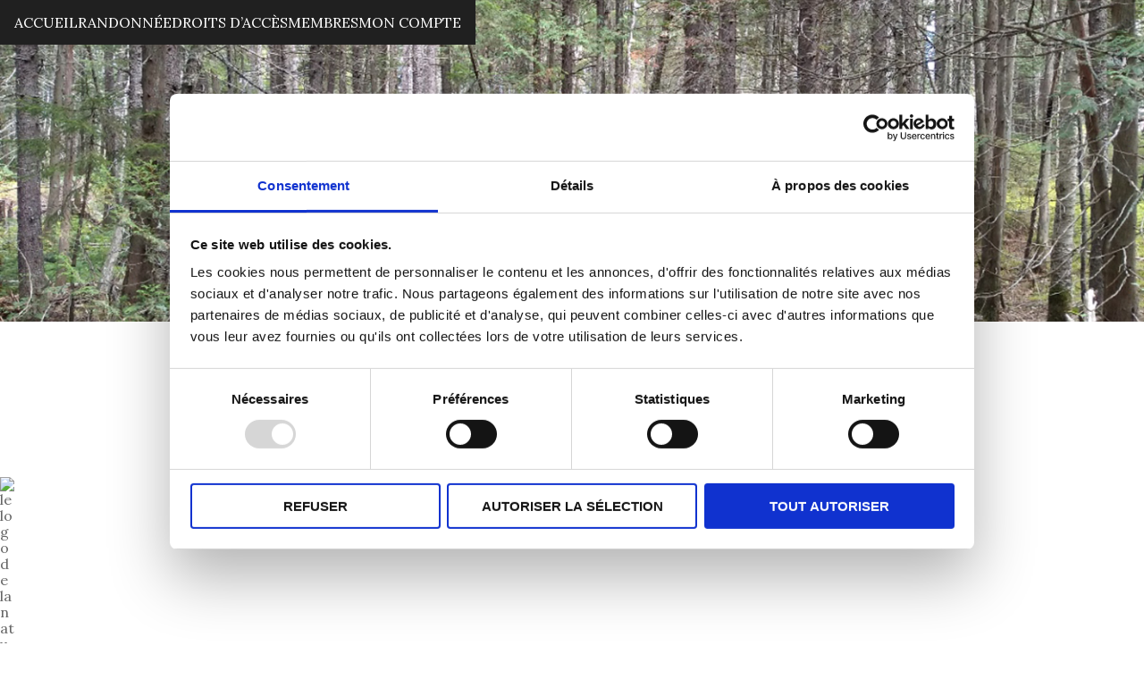

--- FILE ---
content_type: text/css; charset=utf-8
request_url: https://lanaturedalexis.com/wp-content/themes/fell/style.css?ver=2.0.1
body_size: 8550
content:
/*
  Theme Name: Fell
  Theme URI: https://gratis-themes.com/themes/fell
  Author: Gratis Themes
  Author URI: https://gratis-themes.com/
  Description: For those who love the outdoors. Create a blog for your camping, hiking or other outdoor adventures. This theme is stylish with a vintage feel, yet clean and features a full screen landing page.
  Version: 2.0.1
  Requires at least: 5.0
  Tested up to: 5.7
  Requires PHP: 7.0
  License: GNU General Public License v3
  License URI: http://www.gnu.org/licenses/gpl-3.0.html  
  Tags: blog, one-column, two-columns, left-sidebar, right-sidebar, custom-background, custom-colors, custom-header, custom-logo, custom-menu, featured-image-header, featured-images, footer-widgets, post-formats, rtl-language-support, sticky-post, theme-options, translation-ready
  Text Domain: fell

  Fell WordPress Theme, Copyright (C) 2018-2022, Gratis Themes
  Fell distributed under the terms of the GNU GPL v3
*/
/* Table of Contents
  -------------------------------
  Normalize.css
  Base
    Root
    Typography
    Lists
    Tables
    Media
    Form elements
  Classes
    Alignment
    Accessibility
  Components
    Headers
    Entry meta
    Post thumbnail
    Entry content
    nav-links
    page-links
    image-navigation
    Author bio
    read-more-link
    edit-post-link
    scroll-to-top
  Layout
    Attachment
  Site header navigation
    Soocial bar
  Site header
    Site identity
  Comments
    Comments title
    Comments
    Comment reply form
  Widgets
    Widget areas
    Widgets
  Site footer
    Footer nav
  Post formats
    Aside
    Chat
    Gallery
    Image
    Link
    Quote
    Status
    Video
  Block styles
  -------------------------------
*/
/*! normalize.css v8.0.1 | MIT License | github.com/necolas/normalize.css */
/* Document
   ========================================================================== */
/**
 * 1. Correct the line height in all browsers.
 * 2. Prevent adjustments of font size after orientation changes in iOS.
 */
html {
  line-height: 1.15;
  /* 1 */
  -webkit-text-size-adjust: 100%;
  /* 2 */
}

/* Sections
   ========================================================================== */
/**
 * Remove the margin in all browsers.
 */
body {
  margin: 0;
}

/**
 * Render the `main` element consistently in IE.
 */
main {
  display: block;
}

/**
 * Correct the font size and margin on `h1` elements within `section` and
 * `article` contexts in Chrome, Firefox, and Safari.
 */
h1 {
  font-size: 2em;
  margin: 0.67em 0;
}

/* Grouping content
   ========================================================================== */
/**
 * 1. Add the correct box sizing in Firefox.
 * 2. Show the overflow in Edge and IE.
 */
hr {
  -webkit-box-sizing: content-box;
          box-sizing: content-box;
  /* 1 */
  height: 0;
  /* 1 */
  overflow: visible;
  /* 2 */
}

/**
 * 1. Correct the inheritance and scaling of font size in all browsers.
 * 2. Correct the odd `em` font sizing in all browsers.
 */
pre {
  font-family: monospace, monospace;
  /* 1 */
  font-size: 1em;
  /* 2 */
}

/* Text-level semantics
   ========================================================================== */
/**
 * Remove the gray background on active links in IE 10.
 */
a {
  background-color: transparent;
}

/**
 * 1. Remove the bottom border in Chrome 57-
 * 2. Add the correct text decoration in Chrome, Edge, IE, Opera, and Safari.
 */
abbr[title] {
  border-bottom: none;
  /* 1 */
  text-decoration: underline;
  /* 2 */
  -webkit-text-decoration: underline dotted;
          text-decoration: underline dotted;
  /* 2 */
}

/**
 * Add the correct font weight in Chrome, Edge, and Safari.
 */
b,
strong {
  font-weight: bolder;
}

/**
 * 1. Correct the inheritance and scaling of font size in all browsers.
 * 2. Correct the odd `em` font sizing in all browsers.
 */
code,
kbd,
samp {
  font-family: monospace, monospace;
  /* 1 */
  font-size: 1em;
  /* 2 */
}

/**
 * Add the correct font size in all browsers.
 */
small {
  font-size: 80%;
}

/**
 * Prevent `sub` and `sup` elements from affecting the line height in
 * all browsers.
 */
sub,
sup {
  font-size: 75%;
  line-height: 0;
  position: relative;
  vertical-align: baseline;
}

sub {
  bottom: -0.25em;
}

sup {
  top: -0.5em;
}

/* Embedded content
   ========================================================================== */
/**
 * Remove the border on images inside links in IE 10.
 */
img {
  border-style: none;
}

/* Forms
   ========================================================================== */
/**
 * 1. Change the font styles in all browsers.
 * 2. Remove the margin in Firefox and Safari.
 */
button,
input,
optgroup,
select,
textarea {
  font-family: inherit;
  /* 1 */
  font-size: 100%;
  /* 1 */
  line-height: 1.15;
  /* 1 */
  margin: 0;
  /* 2 */
}

/**
 * Show the overflow in IE.
 * 1. Show the overflow in Edge.
 */
button,
input {
  /* 1 */
  overflow: visible;
}

/**
 * Remove the inheritance of text transform in Edge, Firefox, and IE.
 * 1. Remove the inheritance of text transform in Firefox.
 */
button,
select {
  /* 1 */
  text-transform: none;
}

/**
 * Correct the inability to style clickable types in iOS and Safari.
 */
button,
[type=button],
[type=reset],
[type=submit] {
  -webkit-appearance: button;
}

/**
 * Remove the inner border and padding in Firefox.
 */
button::-moz-focus-inner,
[type=button]::-moz-focus-inner,
[type=reset]::-moz-focus-inner,
[type=submit]::-moz-focus-inner {
  border-style: none;
  padding: 0;
}

/**
 * Restore the focus styles unset by the previous rule.
 */
button:-moz-focusring,
[type=button]:-moz-focusring,
[type=reset]:-moz-focusring,
[type=submit]:-moz-focusring {
  outline: 1px dotted ButtonText;
}

/**
 * Correct the padding in Firefox.
 */
fieldset {
  padding: 0.35em 0.75em 0.625em;
}

/**
 * 1. Correct the text wrapping in Edge and IE.
 * 2. Correct the color inheritance from `fieldset` elements in IE.
 * 3. Remove the padding so developers are not caught out when they zero out
 *    `fieldset` elements in all browsers.
 */
legend {
  -webkit-box-sizing: border-box;
          box-sizing: border-box;
  /* 1 */
  color: inherit;
  /* 2 */
  display: table;
  /* 1 */
  max-width: 100%;
  /* 1 */
  padding: 0;
  /* 3 */
  white-space: normal;
  /* 1 */
}

/**
 * Add the correct vertical alignment in Chrome, Firefox, and Opera.
 */
progress {
  vertical-align: baseline;
}

/**
 * Remove the default vertical scrollbar in IE 10+.
 */
textarea {
  overflow: auto;
}

/**
 * 1. Add the correct box sizing in IE 10.
 * 2. Remove the padding in IE 10.
 */
[type=checkbox],
[type=radio] {
  -webkit-box-sizing: border-box;
          box-sizing: border-box;
  /* 1 */
  padding: 0;
  /* 2 */
}

/**
 * Correct the cursor style of increment and decrement buttons in Chrome.
 */
[type=number]::-webkit-inner-spin-button,
[type=number]::-webkit-outer-spin-button {
  height: auto;
}

/**
 * 1. Correct the odd appearance in Chrome and Safari.
 * 2. Correct the outline style in Safari.
 */
[type=search] {
  -webkit-appearance: textfield;
  /* 1 */
  outline-offset: -2px;
  /* 2 */
}

/**
 * Remove the inner padding in Chrome and Safari on macOS.
 */
[type=search]::-webkit-search-decoration {
  -webkit-appearance: none;
}

/**
 * 1. Correct the inability to style clickable types in iOS and Safari.
 * 2. Change font properties to `inherit` in Safari.
 */
::-webkit-file-upload-button {
  -webkit-appearance: button;
  /* 1 */
  font: inherit;
  /* 2 */
}

/* Interactive
   ========================================================================== */
/*
 * Add the correct display in Edge, IE 10+, and Firefox.
 */
details {
  display: block;
}

/*
 * Add the correct display in all browsers.
 */
summary {
  display: list-item;
}

/* Misc
   ========================================================================== */
/**
 * Add the correct display in IE 10+.
 */
template {
  display: none;
}

/**
 * Add the correct display in IE 10.
 */
[hidden] {
  display: none;
}

/* Base */
*,
::before,
::after {
  -webkit-box-sizing: inherit;
          box-sizing: inherit;
}

html {
  -webkit-box-sizing: border-box;
          box-sizing: border-box;
}

body {
  background-color: var(--background-color);
}

/* Base: Root */
:root {
  --color-white:#FFFFFF;
  --color-black:#202020;
  --color-gray--200: #EAEAEA;
  --color-gray: #666666;
  --color-blue: #1E73BE;
  --font-family: "Lora", serif;
  --font-size: 1rem;
  --font-style: normal;
  --border-width: .0625rem;
  --border-color: var(--text-color);
  --border-radius: .1875em;
  --background-color: var(--color-white);
  --background-color-alt: var(--color-black);
  --text-color: var(--color-gray);
  --text-color-alt: var(--color-white);
  --anchor-color: var(--color-blue);
}

/* Base: Typography */
html {
  font-family: var(--font-family);
}

body {
  font-size: var(--font-size);
  font-style: var(--font-style);
  font-weight: 400;
  color: var(--text-color);
  word-wrap: break-word;
  word-break: break-word;
}

h1,
h2,
h3 {
  font-weight: 400;
}

h4,
h5,
h6 {
  font-weight: 600;
}

h4 {
  font-size: 1.2rem;
}

h5 {
  font-size: 1rem;
  text-transform: uppercase;
}

h6 {
  font-size: 1rem;
}

p {
  line-height: 1.5;
}

a {
  color: var(--anchor-color);
  text-decoration: none;
  -webkit-transition: all 0.3s ease-in-out;
  -o-transition: all 0.3s ease-in-out;
  transition: all 0.3s ease-in-out;
}
a:hover {
  text-decoration: underline;
}

q {
  font-style: italic;
}

blockquote {
  margin: 0 0 1em 1em;
  -webkit-padding-start: 1em;
          padding-inline-start: 1em;
  font-style: italic;
  -webkit-border-start: 0.125em solid var(--border-color);
          border-inline-start: 0.125em solid var(--border-color);
}
blockquote p {
  margin: 0;
}

address {
  font-style: italic;
}

cite {
  font-style: italic;
}

code {
  background-color: var(--color-gray--200);
  padding-inline: 0.25em;
  color: var(--color-black);
}

hr {
  background-color: var(--border-color);
  width: 100%;
  height: var(--border-width);
  border: none;
}

ins {
  text-decoration: underline;
}

pre {
  white-space: pre;
  max-width: 100%;
  overflow-x: auto;
}

/* Base: Lists */
dt {
  font-weight: 600;
}

dd {
  -webkit-margin-after: 1em;
          margin-block-end: 1em;
  -webkit-margin-start: 1em;
          margin-inline-start: 1em;
  line-height: 1.5;
}

ul,
ol {
  -webkit-margin-start: 2em;
          margin-inline-start: 2em;
  padding: 0;
}

li {
  margin-block: 0.65em;
}

/* Base: Tables */
table,
td,
th {
  border: var(--border-width) solid var(--border-color);
}

table {
  display: inline-block;
  border-spacing: 0;
  max-width: 100%;
  overflow-x: auto;
  white-space: nowrap;
  -webkit-margin-after: 1em;
          margin-block-end: 1em;
}
@media (min-width: 26.5625em) {
  table {
    display: table;
    border-collapse: collapse;
    white-space: initial;
  }
}

td,
th {
  padding: 1em;
}

/* Base: Media */
img,
figure,
iframe,
embed,
object {
  max-width: 100%;
  font-size: 1rem;
}

img {
  position: relative;
  vertical-align: bottom;
  height: auto;
}

figure {
  margin: 0;
}

.wp-caption {
  overflow: hidden;
  max-width: 100%;
}

.wp-caption-text {
  padding: 0.5em 0;
  font-style: italic;
  text-align: center;
  color: var(--text-color);
}

.gallery {
  display: grid;
  grid-template-columns: repeat(2, minmax(0, auto));
  max-width: 100%;
  gap: 1em;
  -webkit-margin-after: 2em;
          margin-block-end: 2em;
}

.gallery-item {
  overflow: hidden;
}
.gallery-item img {
  display: block;
  margin-inline: auto;
}

@media (min-width: 48em) {
  .gallery {
    grid-template-columns: repeat(3, minmax(0, 1fr));
  }

  .gallery-columns-1 {
    grid-template-columns: minmax(0, 1fr);
  }

  .gallery-columns-2 {
    grid-template-columns: repeat(2, minmax(0, 1fr));
  }

  .gallery-columns-3 {
    grid-template-columns: repeat(3, minmax(0, 1fr));
  }

  .gallery-columns-4 {
    grid-template-columns: repeat(4, minmax(0, 1fr));
  }

  .gallery-columns-5 {
    grid-template-columns: repeat(5, minmax(0, 1fr));
  }

  .gallery-columns-6 {
    grid-template-columns: repeat(6, minmax(0, 1fr));
  }

  .gallery-columns-7 {
    grid-template-columns: repeat(7, minmax(0, 1fr));
  }

  .gallery-columns-8 {
    grid-template-columns: repeat(8, minmax(0, 1fr));
  }

  .gallery-columns-9 {
    grid-template-columns: repeat(9, minmax(0, 1fr));
  }

  .gallery-columns-10 {
    grid-template-columns: repeat(10, minmax(0, 1fr));
  }
}
/* Base: Forms */
input,
textarea,
select {
  background-color: var(--color-white);
  color: var(--color-black);
  max-width: 100%;
  border: var(--border-width) solid var(--border-color);
  padding: 0.5em 0.75em;
}

/* iOS not respecting border-radius */
[type=text],
[type=email],
[type=url],
[type=password],
[type=number],
[type=tel],
[type=color],
[type=datetime],
[list=datalist],
[type=search],
textarea {
  -webkit-appearance: none;
}

[type=color] {
  padding: initial;
  cursor: pointer;
  -webkit-box-sizing: content-box;
          box-sizing: content-box;
  padding: 0.25em 0.5em;
}

[type=file] {
  padding: 0;
  border: none;
}

/* buttons */
button,
.button,
[type=button],
[type=reset],
[type=submit] {
  background-color: var(--background-color);
  color: var(--text-color);
  border: var(--border-width) solid var(--border-color);
  -webkit-border-radius: 0;
          border-radius: 0;
  padding: 0.5em 0.75em;
  text-transform: uppercase;
  font-size: 0.9rem;
  text-decoration: none;
  cursor: pointer;
  -webkit-transition: 0.3s ease-in-out;
  -o-transition: 0.3s ease-in-out;
  transition: 0.3s ease-in-out;
}
button:hover, button:focus,
.button:hover,
.button:focus,
[type=button]:hover,
[type=button]:focus,
[type=reset]:hover,
[type=reset]:focus,
[type=submit]:hover,
[type=submit]:focus {
  background-color: var(--background-color-alt);
  color: var(--text-color-alt);
  text-decoration: none;
}

[type=submit] {
  background-color: var(--background-color-alt);
  color: var(--text-color-alt);
}
[type=submit]:hover, [type=submit]:focus {
  -webkit-filter: brightness(110%);
          filter: brightness(110%);
}

fieldset {
  min-width: 0px;
}

/* Password  and search forms */
.search-form,
.post-password-form p:nth-child(2) {
  display: -webkit-inline-box;
  display: -webkit-inline-flex;
  display: -ms-inline-flexbox;
  display: inline-flex;
  -webkit-flex-wrap: wrap;
      -ms-flex-wrap: wrap;
          flex-wrap: wrap;
  gap: 0.5em;
}

.search-form {
  overflow: hidden;
}

.search-form .search-field,
.post-password-form [type=password] {
  width: 100%;
}

.search-form > label,
.search-form .search-submit,
.post-password-form p:nth-child(2) > label,
.post-password-form [type=submit] {
  -webkit-box-flex: 1;
  -webkit-flex-grow: 1;
      -ms-flex-positive: 1;
          flex-grow: 1;
}

.post-password-form [type=submit],
.search-form .search-submit {
  padding: 0.5em 0.75em;
  font-size: 1rem;
  font-weight: 600;
}

@media (min-width: 20em) {
  .post-password-form p:nth-child(2) {
    -webkit-flex-wrap: nowrap;
        -ms-flex-wrap: nowrap;
            flex-wrap: nowrap;
    -webkit-box-align: end;
    -webkit-align-items: flex-end;
        -ms-flex-align: end;
            align-items: flex-end;
  }

  .post-password-form [type=submit] {
    -webkit-box-flex: 0;
    -webkit-flex-grow: 0;
        -ms-flex-positive: 0;
            flex-grow: 0;
  }
}
/* Classes */
/* Classes: Alignment */
.alignright {
  float: right;
  margin: 0 0 1em 1em;
}

.alignleft {
  float: left;
  margin: 0 1em 1em 0;
}

.aligncenter {
  display: block;
  margin: 0 auto 1em;
  text-align: center;
}

.alignwide {
  width: -webkit-calc(100% + 2rem);
  width: calc(100% + 2rem);
  max-width: -webkit-calc(100% + 2rem);
  max-width: calc(100% + 2rem);
  margin: 0 auto 1em -1rem;
}

.alignfull {
  margin-left: -webkit-calc(50% - 50vw);
  margin-left: calc(50% - 50vw);
  width: 100vw;
  max-width: 100vw;
}
.alignfull img {
  -webkit-border-radius: 0;
          border-radius: 0;
}

@media (min-width: 64em) {
  body.has-sidebar .alignfull {
    margin-left: -webkit-calc(((100% + 20em + 2rem) / 2) - 50vw);
    margin-left: calc(((100% + 20em + 2rem) / 2) - 50vw);
  }
}

/* Clear floats */
.entry-content::after {
  content: "";
  display: table;
  clear: both;
}

/* Classes: Accessibility */
.screen-reader-text {
  clip: rect(1px, 1px, 1px, 1px);
  height: 1px;
  overflow: hidden;
  position: absolute !important;
  width: 1px;
  word-wrap: normal !important;
}

/* Components */
/* Components: Headers */
.archive-header,
.page-header,
.entry-header {
  position: relative;
  text-align: center;
  text-transform: uppercase;
}
.archive-header h1,
.archive-header h2,
.page-header h1,
.page-header h2,
.entry-header h1,
.entry-header h2 {
  margin: 0;
}
.archive-header h1 i,
.archive-header h2 i,
.page-header h1 i,
.page-header h2 i,
.entry-header h1 i,
.entry-header h2 i {
  -webkit-margin-end: 0.25em;
          margin-inline-end: 0.25em;
}
.archive-header h1,
.page-header h1,
.entry-header h1 {
  font-size: 2.6rem;
}
@media (min-width: 26.5625em) {
  .archive-header h1,
.page-header h1,
.entry-header h1 {
    font-size: 3rem;
  }
}
.archive-header h2,
.page-header h2,
.entry-header h2 {
  font-size: 1.7rem;
}
@media (min-width: 26.5625em) {
  .archive-header h2,
.page-header h2,
.entry-header h2 {
    font-size: 2rem;
  }
}
.archive-header a,
.page-header a,
.entry-header a {
  text-decoration: none;
  color: var(--text-color);
}
.archive-header a:hover,
.page-header a:hover,
.entry-header a:hover {
  color: var(--anchor-color);
}
.archive-header p,
.page-header p,
.entry-header p {
  margin: 0;
}

.archive-header,
.page-header,
body.single .entry-header {
  -webkit-margin-after: 2rem;
          margin-block-end: 2rem;
}

body.home.content-view-full .entry-header,
body.archive.content-view-full .entry-header,
body.content-view-full .archive-header {
  text-align: start;
}

body.layout-two-columns .archive-header {
  grid-column: 1/3;
}

/* Components: Entry meta */
.entry-meta-header {
  display: -webkit-box;
  display: -webkit-flex;
  display: -ms-flexbox;
  display: flex;
  -webkit-box-orient: vertical;
  -webkit-box-direction: normal;
  -webkit-flex-direction: column;
      -ms-flex-direction: column;
          flex-direction: column;
  font-size: 0.9rem;
  gap: 0.25em;
  -webkit-margin-before: 0.5em;
          margin-block-start: 0.5em;
}
@media (min-width: 48em) {
  .entry-meta-header {
    -webkit-box-orient: horizontal;
    -webkit-box-direction: normal;
    -webkit-flex-direction: row;
        -ms-flex-direction: row;
            flex-direction: row;
    -webkit-box-pack: center;
    -webkit-justify-content: center;
        -ms-flex-pack: center;
            justify-content: center;
    -webkit-flex-wrap: wrap;
        -ms-flex-wrap: wrap;
            flex-wrap: wrap;
    gap: 0.5em 1em;
  }
}

.entry-meta-footer > * + * {
  -webkit-margin-before: 1em;
          margin-block-start: 1em;
}
.entry-meta-footer a {
  color: var(--text-color);
}
.entry-meta-footer a:hover {
  color: var(--anchor-color);
  text-decoration: none;
}

@media (min-width: 48em) {
  body.home.content-view-full .entry-meta-header body.archive.content-view-full .entry-meta-header,
body.content-view-full .entry-meta-header {
    text-align: start;
    -webkit-box-pack: start;
    -webkit-justify-content: flex-start;
        -ms-flex-pack: start;
            justify-content: flex-start;
  }
}

/* Components: Post thumbnail */
.post-thumbnail {
  display: block;
  margin-block: 1rem;
}
.post-thumbnail img {
  display: block;
  margin-inline: auto;
}

body.layout-criss-cross .post-thumbnail {
  background-color: var(--color-gray--200);
  color: var(--color-gray);
  font-size: 8rem;
  display: -webkit-box;
  display: -webkit-flex;
  display: -ms-flexbox;
  display: flex;
  -webkit-box-pack: center;
  -webkit-justify-content: center;
      -ms-flex-pack: center;
          justify-content: center;
  -webkit-box-align: center;
  -webkit-align-items: center;
      -ms-flex-align: center;
          align-items: center;
  min-height: 20rem;
}
body.layout-criss-cross .post-thumbnail img {
  width: 100%;
}
body.layout-criss-cross .post-thumbnail:hover {
  text-decoration: none;
}

/* Components: Entry content */
body.home.content-view-excerpt .entry-content,
body.archive.content-view-excerpt .entry-content {
  text-align: center;
}

/* Compoinents: Nav links */
.nav-links {
  display: -webkit-box;
  display: -webkit-flex;
  display: -ms-flexbox;
  display: flex;
  -webkit-flex-wrap: wrap;
      -ms-flex-wrap: wrap;
          flex-wrap: wrap;
  -webkit-box-orient: vertical;
  -webkit-box-direction: normal;
  -webkit-flex-direction: column;
      -ms-flex-direction: column;
          flex-direction: column;
  gap: 2em;
  font-size: 0.9rem;
  font-weight: 700;
  text-transform: uppercase;
}
@media (min-width: 26.5625em) {
  .nav-links {
    -webkit-box-orient: horizontal;
    -webkit-box-direction: normal;
    -webkit-flex-direction: row;
        -ms-flex-direction: row;
            flex-direction: row;
    -webkit-box-align: start;
    -webkit-align-items: flex-start;
        -ms-flex-align: start;
            align-items: flex-start;
    -webkit-box-pack: justify;
    -webkit-justify-content: space-between;
        -ms-flex-pack: justify;
            justify-content: space-between;
  }
}
.nav-links a {
  color: var(--text-color);
}
.nav-links a:hover {
  color: var(--anchor-color);
}

.pagination .nav-links {
  -webkit-box-pack: start;
  -webkit-justify-content: flex-start;
      -ms-flex-pack: start;
          justify-content: flex-start;
}

.nav-previous,
.nav-next,
.page-numbers:not(.dots) {
  text-decoration: none;
}

.nav-next {
  -webkit-margin-start: auto;
          margin-inline-start: auto;
}

.nav-previous ~ .nav-next {
  -webkit-margin-start: 0;
          margin-inline-start: 0;
}

.nav-previous a,
.nav-next a,
.page-numbers:not(.dots) {
  position: relative;
  display: -webkit-box;
  display: -webkit-flex;
  display: -ms-flexbox;
  display: flex;
  text-decoration: none;
}

.nav-previous a,
.nav-next a {
  display: -webkit-box;
  display: -webkit-flex;
  display: -ms-flexbox;
  display: flex;
  -webkit-box-orient: vertical;
  -webkit-box-direction: normal;
  -webkit-flex-direction: column;
      -ms-flex-direction: column;
          flex-direction: column;
}
.nav-previous a span,
.nav-next a span {
  font-size: 0.8rem;
}
.nav-previous a span:last-child,
.nav-next a span:last-child {
  font-size: 1rem;
  font-weight: 400;
}

@media (min-width: 26.5625em) {
  .nav-next a {
    -webkit-box-align: end;
    -webkit-align-items: flex-end;
        -ms-flex-align: end;
            align-items: flex-end;
  }
}

.page-numbers.current {
  color: var(--text-color);
  text-decoration: underline;
}

.pagination .nav-links {
  font-size: 1rem;
  -webkit-box-pack: center;
  -webkit-justify-content: center;
      -ms-flex-pack: center;
          justify-content: center;
  -webkit-box-orient: horizontal;
  -webkit-box-direction: normal;
  -webkit-flex-direction: row;
      -ms-flex-direction: row;
          flex-direction: row;
}

body.layout-two-columns .pagination {
  grid-column: 1/3;
}

/* Components: Page links */
.page-links {
  -webkit-margin-before: 2em;
          margin-block-start: 2em;
  clear: both;
  font-size: 1.2rem;
  font-weight: 600;
}

.post-page-numbers {
  display: inline-block;
  -webkit-margin-start: 0.5em;
          margin-inline-start: 0.5em;
}

.post-page-numbers.current {
  text-decoration: underline;
}

/* Components: Image navigation */
.image-nav {
  display: -webkit-box;
  display: -webkit-flex;
  display: -ms-flexbox;
  display: flex;
  -webkit-flex-wrap: wrap;
      -ms-flex-wrap: wrap;
          flex-wrap: wrap;
  -webkit-box-align: start;
  -webkit-align-items: flex-start;
      -ms-flex-align: start;
          align-items: flex-start;
  -webkit-box-pack: justify;
  -webkit-justify-content: space-between;
      -ms-flex-pack: justify;
          justify-content: space-between;
  gap: 1em;
  text-transform: uppercase;
  font-weight: 700;
}
.image-nav__previous, .image-nav__next {
  position: relative;
}
.image-nav__previous i, .image-nav__next i {
  color: var(--text-color);
}
.image-nav__previous a, .image-nav__next a {
  display: -webkit-box;
  display: -webkit-flex;
  display: -ms-flexbox;
  display: flex;
  -webkit-box-align: center;
  -webkit-align-items: center;
      -ms-flex-align: center;
          align-items: center;
  text-decoration: none;
  color: var(--text-color);
}
.image-nav__previous a:hover, .image-nav__next a:hover {
  color: var(--anchor-color);
}
.image-nav__previous a:before {
  content: "<<";
  -webkit-margin-end: 1em;
          margin-inline-end: 1em;
}
.image-nav__next a:after {
  content: ">>";
  -webkit-margin-start: 1em;
          margin-inline-start: 1em;
}

/* Components: Author bio */
.author-bio {
  display: grid;
  grid-template-columns: 60px minmax(0, 1fr);
  justify-items: start;
  grid-gap: 0 0.5em;
  margin-block: 2rem;
  -webkit-box-align: start;
  -webkit-align-items: start;
      -ms-flex-align: start;
          align-items: start;
  margin-inline: 0;
  max-width: 74ch;
}
.author-bio .avatar {
  display: block;
  grid-row: 1/4;
}
.author-bio__title {
  font-weight: 700;
  margin: 0;
  text-transform: uppercase;
  font-size: 0.9rem;
}
.author-bio__author-link {
  color: var(--text-color);
  font-weight: 700;
  text-transform: uppercase;
  text-decoration: none;
  font-size: 1.6rem;
}
.author-bio__author-link:hover {
  text-decoration: underline;
}
.author-bio__description {
  grid-column: 2;
  font-size: 0.9rem;
  -webkit-margin-before: 0.5em;
          margin-block-start: 0.5em;
}

.content-container .author-bio {
  -webkit-margin-before: 2rem;
          margin-block-start: 2rem;
}

@media (min-width: 48em) {
  .content-container .author-bio {
    -webkit-margin-before: 4rem;
            margin-block-start: 4rem;
  }
}
/* Components: Read more link */
.read-more-link {
  display: table;
  -webkit-margin-before: 1em;
          margin-block-start: 1em;
  margin-inline: auto;
}

/* Components: Post edit link */
.entry-header .post-edit-link,
.page-header .post-edit-link {
  position: absolute;
  display: inline-block;
  inset-block-start: 0.25em;
  inset-inline-end: 0.25em;
  color: var(--anchor-color);
  text-transform: uppercase;
  font-weight: 700;
}
.entry-header .post-edit-link:hover,
.page-header .post-edit-link:hover {
  text-decoration: underline;
}

/* Components: Scroll to top */
#scroll-to-top {
  background-color: var(--background-color-alt);
  position: fixed;
  inset-block-end: -2000px;
  inset-inline-end: 1rem;
  cursor: pointer;
  overflow: hidden;
  opacity: 0.8;
  -webkit-box-sizing: content-box;
          box-sizing: content-box;
  -webkit-transition: inset 1s ease-in-out, opacity 0.3s ease-in-out;
  -o-transition: inset 1s ease-in-out, opacity 0.3s ease-in-out;
  transition: inset 1s ease-in-out, opacity 0.3s ease-in-out;
}
#scroll-to-top i {
  padding: 0.5em;
}
#scroll-to-top:hover {
  opacity: 1;
}

/* Layout/Pages */
body,
.site-container {
  min-height: 100vh;
}

.site-container > * {
  padding-inline: max(1rem, -webkit-calc((100% - 64em) / 2));
  padding-inline: max(1rem, calc((100% - 64em) / 2));
}

.site-container > * + *,
.site-main > * + *,
.content-container > * + *,
body.single .content-container > article > * + *,
body.page .content-container > article > * + * {
  -webkit-margin-before: 4rem;
          margin-block-start: 4rem;
}

.content-container > article > * + *,
.widget-area > * + * {
  -webkit-margin-before: 2rem;
          margin-block-start: 2rem;
}

.content-container > * + * {
  -webkit-margin-before: 6rem;
          margin-block-start: 6rem;
}

@media (min-width: 64em) {
  body.layout-two-columns .content-container {
    display: grid;
    grid-template-columns: repeat(2, minmax(0, 1fr));
    gap: 2rem;
  }
  body.layout-two-columns .content-container > * + * {
    -webkit-margin-before: 0;
            margin-block-start: 0;
  }
}

@media (min-width: 48em) {
  body.layout-criss-cross .content-container > article {
    display: grid;
    grid-template-columns: repeat(2, minmax(0, 1fr));
    gap: 0 2em;
    -webkit-box-align: start;
    -webkit-align-items: start;
        -ms-flex-align: start;
            align-items: start;
    -webkit-align-content: start;
        -ms-flex-line-pack: start;
            align-content: start;
  }
  body.layout-criss-cross .content-container > article > * {
    grid-column: 1;
  }
  body.layout-criss-cross .content-container > article .post-thumbnail {
    grid-column: 2;
    grid-row: 1/4;
    margin: 0;
  }
  body.layout-criss-cross .content-container > article:nth-child(even) > * {
    grid-column: 2;
  }
  body.layout-criss-cross .content-container > article:nth-child(even) .post-thumbnail {
    grid-column: 1;
  }
}

body.has-left-sidebar .site-container > *,
body.has-right-sidebar .site-container > * {
  padding-inline: max(1rem, -webkit-calc((100% - 64em - 20em) / 2));
  padding-inline: max(1rem, calc((100% - 64em - 20em) / 2));
}
@media (min-width: 64em) {
  body.has-left-sidebar .site-main,
body.has-right-sidebar .site-main {
    display: grid;
    gap: 4rem;
  }
  body.has-left-sidebar .site-main > * + *,
body.has-right-sidebar .site-main > * + * {
    -webkit-margin-before: 0;
            margin-block-start: 0;
  }
}

@media (min-width: 64em) {
  body.has-left-sidebar .site-main {
    grid-template-columns: minmax(0, 20em) minmax(20em, 1fr);
  }
}

@media (min-width: 64em) {
  body.has-right-sidebar .site-main {
    grid-template-columns: minmax(20em, 1fr) minmax(0, 20em);
  }
}

body.has-left-sidebar.has-right-sidebar .site-container > * {
  padding-inline: max(1rem, -webkit-calc((100% - 64em - 20em * 2) / 2));
  padding-inline: max(1rem, calc((100% - 64em - 20em * 2) / 2));
}
@media (min-width: 64em) {
  body.has-left-sidebar.has-right-sidebar .site-main {
    gap: 2rem;
    grid-template-columns: minmax(0, 20em) minmax(0, 1fr) minmax(0, 20em);
  }
}

/* Pages/lauout: Attachment */
.attachment .entry-content img {
  display: block;
  margin-inline: auto;
}
.attachment .wp-caption-text {
  font-size: 1rem;
}

/* Side header navigation */
.site-header-nav {
  position: absolute;
  color: var(--text-color-alt);
  padding: 0 !important;
  margin: 0;
  inset-block-start: 1em;
  width: 100%;
  z-index: 20;
  display: -webkit-box;
  display: -webkit-flex;
  display: -ms-flexbox;
  display: flex;
  -webkit-box-orient: vertical;
  -webkit-box-direction: normal;
  -webkit-flex-direction: column;
      -ms-flex-direction: column;
          flex-direction: column;
  -webkit-box-align: start;
  -webkit-align-items: flex-start;
      -ms-flex-align: start;
          align-items: flex-start;
}
.site-header-nav a {
  color: var(--text-color-alt);
}
.site-header-nav ul {
  list-style: none;
  margin: 0;
  padding: 0;
}
.site-header-nav li {
  margin: 0;
}

body.fixed-header-menu .site-header-nav {
  position: fixed;
}

#header-nav-toggle {
  position: absolute;
  clip: rect(1px, 1px, 1px, 1px);
}

.header-nav-toggle-label {
  background-color: var(--background-color-alt);
  position: relative;
  display: block;
  padding: 1.5em 1em;
  cursor: pointer;
  overflow: hidden;
}
@media (min-width: 64em) {
  .header-nav-toggle-label {
    display: none;
  }
}
.header-nav-toggle-label span,
.header-nav-toggle-label span::before,
.header-nav-toggle-label span::after {
  background-color: var(--text-color-alt);
  display: block;
  width: 1.5rem;
  height: 0.125em;
  -webkit-transition: 0.3s ease-in-out;
  -o-transition: 0.3s ease-in-out;
  transition: 0.3s ease-in-out;
}
.header-nav-toggle-label span {
  position: relative;
}
.header-nav-toggle-label span::before,
.header-nav-toggle-label span::after {
  position: absolute;
  width: 100%;
}
.header-nav-toggle-label span {
  top: -0.0625em;
  bottom: 0;
  margin: auto;
}
.header-nav-toggle-label span::before, .header-nav-toggle-label span::after {
  content: "";
}
.header-nav-toggle-label span::before {
  top: -0.45em;
}
.header-nav-toggle-label span::after {
  bottom: -0.5em;
}

#header-nav-toggle:checked ~ .header-nav-toggle-label span {
  left: -2000px;
}
#header-nav-toggle:checked ~ .header-nav-toggle-label span::before, #header-nav-toggle:checked ~ .header-nav-toggle-label span::after {
  left: 2000px;
  top: 0;
}
#header-nav-toggle:checked ~ .header-nav-toggle-label span::before {
  -webkit-transform: rotate(45deg);
      -ms-transform: rotate(45deg);
          transform: rotate(45deg);
}
#header-nav-toggle:checked ~ .header-nav-toggle-label span::after {
  -webkit-transform: rotate(-45deg);
      -ms-transform: rotate(-45deg);
          transform: rotate(-45deg);
}

.header-nav-menus-container {
  display: none;
  background-color: var(--background-color-alt);
  width: 100%;
  padding: 1em;
  font-size: 1.2rem;
  text-transform: uppercase;
  -webkit-box-orient: vertical;
  -webkit-box-direction: normal;
  -webkit-flex-direction: column;
      -ms-flex-direction: column;
          flex-direction: column;
}
@media (min-width: 64em) {
  .header-nav-menus-container {
    display: -webkit-box;
    display: -webkit-flex;
    display: -ms-flexbox;
    display: flex;
    -webkit-box-orient: horizontal;
    -webkit-box-direction: normal;
    -webkit-flex-direction: row;
        -ms-flex-direction: row;
            flex-direction: row;
    width: auto;
    font-size: 1rem;
  }
}

#header-nav-toggle:checked ~ .header-nav-menus-container {
  display: -webkit-box;
  display: -webkit-flex;
  display: -ms-flexbox;
  display: flex;
}

@media (min-width: 64em) {
  .header-menu {
    display: -webkit-box;
    display: -webkit-flex;
    display: -ms-flexbox;
    display: flex;
    -webkit-flex-wrap: wrap;
        -ms-flex-wrap: wrap;
            flex-wrap: wrap;
    gap: 1em;
  }
}
.header-menu li {
  position: relative;
}
.header-menu li:hover > ul {
  display: block;
}
.header-menu li + li {
  -webkit-margin-before: 1em;
          margin-block-start: 1em;
}
@media (min-width: 64em) {
  .header-menu li + li {
    -webkit-margin-before: 0;
            margin-block-start: 0;
  }
}
.header-menu > li li + li {
  -webkit-margin-before: 0.5em;
          margin-block-start: 0.5em;
}
@media (min-width: 64em) {
  .header-menu > li li + li {
    -webkit-margin-before: 1em;
            margin-block-start: 1em;
  }
}
.header-menu ul {
  -webkit-margin-before: 0.5em;
          margin-block-start: 0.5em;
  -webkit-margin-start: 0.5em;
          margin-inline-start: 0.5em;
}
@media (min-width: 64em) {
  .header-menu ul {
    background-color: var(--background-color-alt);
    display: none;
    position: absolute;
    margin: 0;
    inset-block-start: 1.25em;
    inset-inline-start: -1em;
    padding: 1em;
    white-space: nowrap;
    z-index: 20;
    font-size: 0.9rem;
  }
  .header-menu ul ul {
    padding: 1em;
    inset-block-start: -1em;
    inset-inline-start: 100%;
  }
}

.header-social-menu {
  display: -webkit-box;
  display: -webkit-flex;
  display: -ms-flexbox;
  display: flex;
  -webkit-flex-wrap: wrap;
      -ms-flex-wrap: wrap;
          flex-wrap: wrap;
  gap: 1em;
}

.header-menu + .header-social-menu {
  -webkit-border-before: var(--border-width) solid var(--text-color-alt);
          border-block-start: var(--border-width) solid var(--text-color-alt);
  -webkit-padding-before: 1em;
          padding-block-start: 1em;
  -webkit-margin-before: 1em;
          margin-block-start: 1em;
}
@media (min-width: 64em) {
  .header-menu + .header-social-menu {
    -webkit-border-before: none;
            border-block-start: none;
    -webkit-border-start: var(--border-width) solid var(--text-color-alt);
            border-inline-start: var(--border-width) solid var(--text-color-alt);
    -webkit-padding-before: 0;
            padding-block-start: 0;
    -webkit-padding-start: 1em;
            padding-inline-start: 1em;
    -webkit-margin-before: 0;
            margin-block-start: 0;
    -webkit-margin-start: 1em;
            margin-inline-start: 1em;
  }
}

/* Site header */
.site-header {
  position: relative;
  width: 100%;
  height: 50vh;
  padding: 0;
  margin: 0;
  display: -webkit-box;
  display: -webkit-flex;
  display: -ms-flexbox;
  display: flex;
  background-image: url("assets/images/kluane.jpg");
  background-repeat: no-repeat;
  background-size: cover;
  background-position: center;
}

body.home:not(.paged) .site-header,
body.blog:not(.paged) .site-header {
  height: 100vh;
}

.site-identity {
  background-color: var(--background-color);
  display: -webkit-box;
  display: -webkit-flex;
  display: -ms-flexbox;
  display: flex;
  -webkit-box-orient: vertical;
  -webkit-box-direction: normal;
  -webkit-flex-direction: column;
      -ms-flex-direction: column;
          flex-direction: column;
  text-align: center;
  margin: auto;
  padding: 1em;
  gap: 0.5em;
  opacity: 0.9;
  border: var(--border-width) solid var(--text-color);
  text-transform: uppercase;
}
.site-identity > * {
  margin: 0;
}

.site-title,
.site-tagline {
  line-height: 1;
}

.site-title,
.site-title a,
.site-tagline,
.site-tagline a {
  color: var(--text-color);
}
.site-title:hover,
.site-title a:hover,
.site-tagline:hover,
.site-tagline a:hover {
  text-decoration: none;
}

.site-title {
  font-size: 2rem;
}

.site-tagline {
  font-size: 1.2rem;
}

/* Comments */
.comments-area > * + * {
  -webkit-margin-before: 3rem;
          margin-block-start: 3rem;
}

.comment-list {
  -webkit-margin-start: 0;
          margin-inline-start: 0;
}
.comment-list > * + * {
  -webkit-margin-before: 1rem;
          margin-block-start: 1rem;
}

.comment-list,
.comment-list .children {
  list-style: none;
}

/* Comments: Comments title */
.comments-title {
  font-size: 1.6rem;
  font-weight: 700;
  text-transform: uppercase;
  -webkit-margin-before: 0;
          margin-block-start: 0;
  -webkit-margin-after: 1em;
          margin-block-end: 1em;
}

/* Comments: Comment */
.comment-content,
.comment .reply {
  margin: 0 !important;
}

.comment .children,
.pingback .children {
  margin: 2em 0 0 1em;
}

.comment-list > * + * {
  -webkit-margin-before: 2em;
          margin-block-start: 2em;
  border-top: var(--border-width) dashed var(--color-gray--200);
  -webkit-padding-before: 2em;
          padding-block-start: 2em;
}

.comment:last-child {
  -webkit-margin-after: 1em;
          margin-block-end: 1em;
}

.comment-meta {
  display: inline-grid;
  grid-template-columns: 50px minmax(0, auto);
  gap: 0.25em 1em;
}
.comment-meta a {
  text-decoration: none;
  color: var(--text-color);
}
.comment-meta a:hover {
  color: var(--anchor-color);
}
.comment-meta .comment-author {
  display: inline-grid;
  grid-template-columns: 50px repeat(2, minmax(0, auto));
  -webkit-box-pack: start;
  -webkit-justify-content: start;
      -ms-flex-pack: start;
          justify-content: start;
  grid-column: 1/3;
  grid-row: 1/3;
  gap: 0 1em;
}
.comment-meta .comment-metadata {
  font-size: 0.85rem;
  grid-row: 2;
  grid-column: 2;
  -webkit-margin-after: 0.5em;
          margin-block-end: 0.5em;
}
.comment-meta .comment-edit-link {
  color: var(--anchor-color);
  -webkit-margin-start: 1em;
          margin-inline-start: 1em;
  font-weight: 600;
}
.comment-meta .comment-edit-link:hover {
  text-decoration: underline;
}

.comment-content,
.comment .reply {
  -webkit-padding-start: -webkit-calc(50px + 1em);
          padding-inline-start: calc(50px + 1em);
}

.comment-content {
  font-size: 1rem;
}
.comment-content > * {
  -webkit-margin-before: 0;
          margin-block-start: 0;
}

.pingback .comment-body,
.trackback .comment-body {
  font-weight: 600;
}
.pingback .comment-body a,
.trackback .comment-body a {
  font-weight: 400;
}

.comment-reply-link {
  background-color: var(--background-color-alt);
  font-size: 0.9rem;
  text-transform: uppercase;
  text-decoration: none;
  padding: 0.25em 0.5em;
  color: var(--text-color-alt);
}
.comment-reply-link:hover, .comment-reply-link:focus {
  -webkit-filter: brightness(110%);
          filter: brightness(110%);
  text-decoration: none;
}

.comment-navigation .nav-previous a,
.comment-navigation .nav-next a {
  display: inline;
}
.comment-navigation .nav-previous a::before {
  content: "<<";
  -webkit-margin-end: 0.5em;
          margin-inline-end: 0.5em;
}
.comment-navigation .nav-next a::after {
  content: ">>";
  -webkit-margin-start: 0.5em;
          margin-inline-start: 0.5em;
}

/* Comments: Comment reply form */
.comment-respond {
  display: inline-block;
  max-width: 100%;
}
.comment-respond .comment-reply-title {
  -webkit-margin-before: 0;
          margin-block-start: 0;
  font-weight: 700;
  font-size: 1.4rem;
  text-transform: uppercase;
}

.comment-form label {
  display: block;
  font-weight: 700;
}
.comment-form .form-submit {
  -webkit-margin-after: 0;
          margin-block-end: 0;
}

.comment .comment-respond {
  -webkit-margin-before: 2em;
          margin-block-start: 2em;
}

#cancel-comment-reply-link {
  display: block;
  font-size: 1rem;
}

/* Widgets */
/* Widgets: Widget-ares */
.widget-areas-above-content > * + *,
.widget-areas-below-content > * + *,
.widget-areas-footer > * + * {
  -webkit-margin-before: 2rem;
          margin-block-start: 2rem;
}
@media (min-width: 64em) {
  .widget-areas-above-content,
.widget-areas-below-content,
.widget-areas-footer {
    display: grid;
    grid-template-columns: repeat(3, minmax(0, 1fr));
    gap: 4rem;
  }
  .widget-areas-above-content > * + *,
.widget-areas-below-content > * + *,
.widget-areas-footer > * + * {
    -webkit-margin-before: 0;
            margin-block-start: 0;
  }
}

.widget-areas-footer {
  background-color: var(--background-color-alt);
  color: var(--text-color-alt);
  padding-block: 4rem;
}

.widget-area-above-content-one,
.widget-area-below-content-one,
.widget-area-footer-one {
  grid-column: 1;
}

.widget-area-above-content-two,
.widget-area-below-content-two,
.widget-area-footer-two {
  grid-column: 2;
}

.widget-area-above-content-three,
.widget-area-below-content-three,
.widget-area-footer-three {
  grid-column: 3;
}

/* Widgets: Widgets */
.widget-title {
  font-size: 1.2rem;
  margin: 0;
  margin-block: 0 0.5em;
  font-weight: 600;
  text-transform: uppercase;
}
.widget-title a {
  color: var(--text-color);
}

.widget-area-footer .widget-title a {
  color: var(--text-color-alt);
}

.widget ul {
  margin: 0;
  padding: 0;
}
.widget ul ul {
  -webkit-margin-start: 1em;
          margin-inline-start: 1em;
}
.widget .wp-caption p {
  margin: 0;
}

.widget_archive ul,
.widget_categories ul,
.widget_pages ul,
.widget_meta ul,
.widget_recent_entries ul,
.widget_recent_comments ul,
.widget_rss ul,
.widget_nav_menu ul {
  list-style: none;
}
.widget_archive > ul > li + li,
.widget_categories > ul > li + li,
.widget_pages > ul > li + li,
.widget_meta > ul > li + li,
.widget_recent_entries > ul > li + li,
.widget_recent_comments > ul > li + li,
.widget_rss > ul > li + li,
.widget_nav_menu > ul > li + li {
  -webkit-padding-before: 0.5em;
          padding-block-start: 0.5em;
}

.widget_recent_comments a,
.widget_rss a {
  font-weight: 600;
}
.widget_recent_comments a:hover,
.widget_rss a:hover {
  text-decoration: underline;
}

.widget_calendar table {
  max-width: 100%;
  display: table;
  table-layout: fixed;
}
.widget_calendar a {
  text-decoration: none;
  font-weight: 600;
}
.widget_calendar td,
.widget_calendar th {
  text-align: center;
  padding: 0.5em;
}
@media (min-width: 64em) {
  .widget_calendar td,
.widget_calendar th {
    padding: 0.75em;
  }
}
.widget_calendar caption {
  -webkit-margin-after: 0.5em;
          margin-block-end: 0.5em;
}
.widget_calendar .wp-calendar-nav {
  display: -webkit-box;
  display: -webkit-flex;
  display: -ms-flexbox;
  display: flex;
  -webkit-box-pack: justify;
  -webkit-justify-content: space-between;
      -ms-flex-pack: justify;
          justify-content: space-between;
}

.widget-area-footer .widget_calendar table,
.widget-area-footer .widget_calendar td,
.widget-area-footer .widget_calendar th {
  border-color: var(--text-color-alt);
}

.widget_rss .widget-title img {
  display: none;
}
.widget_rss .rss-date {
  display: block;
  font-weight: 600;
  font-size: 0.9rem;
}
.widget_rss li {
  line-height: 1.5;
}
.widget_rss li + li {
  -webkit-margin-before: 1em;
          margin-block-start: 1em;
  -webkit-padding-before: 1em;
          padding-block-start: 1em;
}

.widget-area-footer input[type=submit] {
  border-color: var(--text-color-alt);
}

/* Site footer */
.site-footer {
  background-color: var(--background-color-alt);
  color: var(--text-color-alt);
  padding-block: 2em;
  text-align: center;
}
.site-footer > * + * {
  -webkit-margin-before: 2em;
          margin-block-start: 2em;
}
.site-footer a {
  color: var(--text-color-alt);
}

.widget-areas-footer + .site-footer {
  -webkit-margin-before: 0;
          margin-block-start: 0;
}

.site-footer-info {
  font-size: 0.9rem;
}
.site-footer-info > * {
  display: block;
}
.site-footer-info > * + * {
  -webkit-margin-before: 0.5em;
          margin-block-start: 0.5em;
}
.site-footer-info a {
  text-decoration: underline;
}

/* 5.2 Site footer: Footer nav */
.footer-social-menu,
.footer-menu {
  display: -webkit-box;
  display: -webkit-flex;
  display: -ms-flexbox;
  display: flex;
  -webkit-flex-wrap: wrap;
      -ms-flex-wrap: wrap;
          flex-wrap: wrap;
  margin-inline: 0;
  list-style: none;
  gap: 1em;
  -webkit-box-pack: center;
  -webkit-justify-content: center;
      -ms-flex-pack: center;
          justify-content: center;
}
.footer-social-menu li,
.footer-menu li {
  margin-block: 0;
}

.footer-social-menu {
  font-size: 1.2rem;
}

/* Post formats */
/* Post formats: Aside*/
body:not(.single) article.format-aside {
  background-color: var(--color-gray--200);
  color: var(--color-black);
  -webkit-border-radius: var(--border-radius);
          border-radius: var(--border-radius);
  padding: 1em;
}
body:not(.single) article.format-aside a {
  color: var(--color-black);
}
body:not(.single) article.format-aside .entry-meta {
  font-weight: 600;
  margin-inline: auto;
  font-style: normal;
  text-transform: uppercase;
}
body:not(.single) article.format-aside .entry-content {
  -webkit-margin-before: 0.5em;
          margin-block-start: 0.5em;
}
body:not(.single) article.format-aside .entry-content > *:first-child {
  -webkit-margin-before: 0;
          margin-block-start: 0;
}
body:not(.single) article.format-aside .entry-content p {
  -webkit-margin-after: 0;
          margin-block-end: 0;
}

/* Post formats: Chat*/
body:not(.single) article.format-chat .entry-content {
  font-family: monospace, monospace;
  text-align: start;
}
body:not(.single) article.format-chat .entry-content p {
  line-height: 1;
}

/* Post formats: Image */
@media (min-width: 48em) {
  body:not(.single) article.format-image .entry-content img,
body:not(.single) article.format-image .entry-content figure {
    width: 100% !important;
    border: none;
    -webkit-border-radius: var(--border-radius);
            border-radius: var(--border-radius);
    margin: 0;
  }
  body:not(.single) article.format-image .entry-content p {
    margin: 0;
  }
  body:not(.single) article.format-image .entry-content .wp-caption img {
    -webkit-border-radius: 0;
            border-radius: 0;
  }
  body:not(.single) article.format-image .entry-content .wp-caption-text {
    padding: 1em 0;
    text-align: start;
  }
}
/* Post formats: Link*/
body:not(.single) article.format-link {
  font-size: 2rem;
}
body:not(.single) article.format-link .entry-content a {
  display: block;
  text-decoration: none;
  text-align: center;
  font-weight: 700;
}
body:not(.single) article.format-link .entry-content a:hover {
  text-decoration: underline;
}

/* Post formats: Quote*/
body:not(.single) article.format-quote .entry-content {
  font-size: 2rem;
  font-weight: 700;
  text-align: center;
}
body:not(.single) article.format-quote .entry-content blockquote {
  -webkit-margin-after: 0;
          margin-block-end: 0;
  border: none;
  padding: 0;
  margin: 0;
}

/* Post formats: Status*/
body:not(.single) article.format-status .entry-meta {
  text-transform: uppercase;
  font-weight: 600;
}
body:not(.single) article.format-status .entry-content {
  font-size: 2rem;
  -webkit-margin-before: 0;
          margin-block-start: 0;
  font-weight: 700;
}
body:not(.single) article.format-status .entry-content > *:first-child {
  -webkit-margin-before: 0;
          margin-block-start: 0;
}
body:not(.single) article.format-status .entry-content p {
  -webkit-margin-after: 0;
          margin-block-end: 0;
}

/* Post formats: Video*/
body:not(.single) article.format-video .entry-content iframe,
body:not(.single) article.format-video .entry-content embed,
body:not(.single) article.format-video .entry-content object {
  width: 100%;
  height: auto;
  aspect-ratio: 16/9;
  aspect-ratio: attr(width)/attr(height);
  vertical-align: bottom;
}

/* Block styles */
.wp-block-cover-image,
.wp-block-cover {
  height: auto;
}

.wp-block-cover-text {
  margin: 0 auto;
  padding: 0;
}

.wp-block-image figure {
  border-bottom: 0;
}
.wp-block-image figcaption {
  margin: 0;
  padding: 1em;
}
.wp-block-image img {
  -webkit-border-radius: 0;
          border-radius: 0;
}

.wp-block-button a {
  background-color: var(--background-color-alt);
  color: var(--text-color-alt);
  text-transform: uppercase;
  margin-bottom: 1em;
}
.wp-block-button a:hover, .wp-block-button a:focus {
  text-decoration: none;
  -webkit-filter: brightness(110%);
          filter: brightness(110%);
}

.wp-block-button.is-style-outline a {
  border-color: var(--border-color);
}

.wp-block-button.is-style-squared a {
  -webkit-border-radius: var(--border-radius);
          border-radius: var(--border-radius);
}

.blocks-gallery-grid .blocks-gallery-item,
.wp-block-gallery .blocks-gallery-item {
  overflow: auto;
}

.wp-block-file .wp-block-file__button {
  display: table;
  margin: 0.5em 0 1em 0;
  font-size: 1rem;
}

p.wp-block-cover-text:not(.has-text-color) {
  color: var(--color-white);
}

.wp-block-code {
  background-color: var(--color-gray--200);
  -webkit-border-radius: var(--border-radius);
          border-radius: var(--border-radius);
}
.wp-block-code code {
  background-color: transparent;
}

.wp-block-verse {
  font-family: var(--font-family);
  padding: 0.5em 0;
}

.wp-block-calendar table {
  display: table;
  margin-block: 1em;
}

.wp-block-preformatted {
  white-space: pre;
  overflow-x: auto;
}